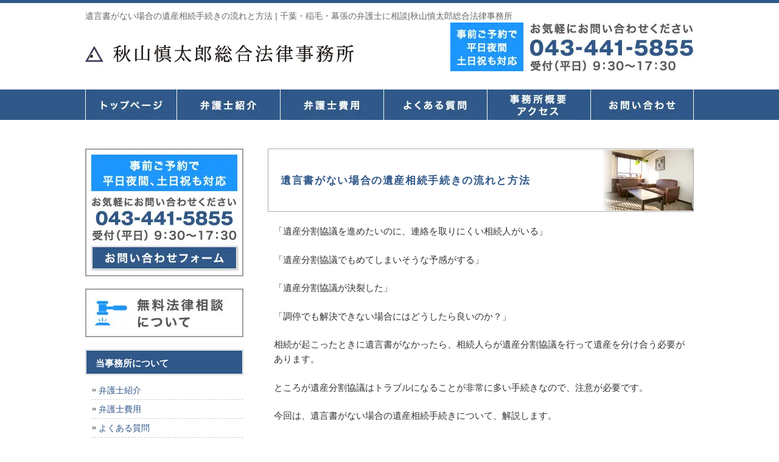

--- FILE ---
content_type: text/html; charset=UTF-8
request_url: https://akiyamashintaro-law.com/yuigon_naibaai/
body_size: 16109
content:
<!DOCTYPE html>
<html dir="ltr" lang="ja" prefix="og: https://ogp.me/ns#">
<head>
<meta charset="UTF-8">
<meta name="viewport" content="width=device-width, user-scalable=yes, maximum-scale=1.0, minimum-scale=1.0">
<meta name="author" content="SamuraiLabCMS">
<meta name="keyword" content="千葉市,弁護士,法律事務所,弁護士事務所,無料,法律相談">

<link rel="stylesheet" type="text/css" media="all" href="https://akiyamashintaro-law.com/wp-content/themes/akiyamasogo/style.css">
	<style>img:is([sizes="auto" i], [sizes^="auto," i]) { contain-intrinsic-size: 3000px 1500px }</style>
	
		<!-- All in One SEO 4.7.8 - aioseo.com -->
		<title>遺言書がない場合の遺産相続手続きの流れと方法 | 千葉・稲毛・幕張の弁護士に相談|秋山慎太郎総合法律事務所</title>
	<meta name="robots" content="max-image-preview:large" />
	<link rel="canonical" href="https://akiyamashintaro-law.com/yuigon_naibaai/" />
	<meta name="generator" content="All in One SEO (AIOSEO) 4.7.8" />
		<meta property="og:locale" content="ja_JP" />
		<meta property="og:site_name" content="千葉・稲毛・幕張の弁護士に相談|秋山慎太郎総合法律事務所 | 相続、離婚、不動産、交通事故、債務整理、労働事件、刑事事件といった個人案件から、企業間の紛争、債権回収、労務管理等の法人案件、更には分野を特定できない法律問題まで幅広く取り扱う地域密着の総合法律事務所です。また，一部の分野は無料法律相談にも対応しております。まずはお気軽にご相談ください。" />
		<meta property="og:type" content="article" />
		<meta property="og:title" content="遺言書がない場合の遺産相続手続きの流れと方法 | 千葉・稲毛・幕張の弁護士に相談|秋山慎太郎総合法律事務所" />
		<meta property="og:url" content="https://akiyamashintaro-law.com/yuigon_naibaai/" />
		<meta property="article:published_time" content="2018-11-14T04:46:48+00:00" />
		<meta property="article:modified_time" content="2018-11-14T04:46:48+00:00" />
		<meta name="twitter:card" content="summary" />
		<meta name="twitter:title" content="遺言書がない場合の遺産相続手続きの流れと方法 | 千葉・稲毛・幕張の弁護士に相談|秋山慎太郎総合法律事務所" />
		<meta name="google" content="nositelinkssearchbox" />
		<script type="application/ld+json" class="aioseo-schema">
			{"@context":"https:\/\/schema.org","@graph":[{"@type":"BreadcrumbList","@id":"https:\/\/akiyamashintaro-law.com\/yuigon_naibaai\/#breadcrumblist","itemListElement":[{"@type":"ListItem","@id":"https:\/\/akiyamashintaro-law.com\/#listItem","position":1,"name":"\u5bb6","item":"https:\/\/akiyamashintaro-law.com\/","nextItem":{"@type":"ListItem","@id":"https:\/\/akiyamashintaro-law.com\/yuigon_naibaai\/#listItem","name":"\u907a\u8a00\u66f8\u304c\u306a\u3044\u5834\u5408\u306e\u907a\u7523\u76f8\u7d9a\u624b\u7d9a\u304d\u306e\u6d41\u308c\u3068\u65b9\u6cd5"}},{"@type":"ListItem","@id":"https:\/\/akiyamashintaro-law.com\/yuigon_naibaai\/#listItem","position":2,"name":"\u907a\u8a00\u66f8\u304c\u306a\u3044\u5834\u5408\u306e\u907a\u7523\u76f8\u7d9a\u624b\u7d9a\u304d\u306e\u6d41\u308c\u3068\u65b9\u6cd5","previousItem":{"@type":"ListItem","@id":"https:\/\/akiyamashintaro-law.com\/#listItem","name":"\u5bb6"}}]},{"@type":"Organization","@id":"https:\/\/akiyamashintaro-law.com\/#organization","name":"\u79cb\u5c71\u614e\u592a\u90ce\u7dcf\u5408\u6cd5\u5f8b\u4e8b\u52d9\u6240","description":"\u76f8\u7d9a\u3001\u96e2\u5a5a\u3001\u4e0d\u52d5\u7523\u3001\u4ea4\u901a\u4e8b\u6545\u3001\u50b5\u52d9\u6574\u7406\u3001\u52b4\u50cd\u4e8b\u4ef6\u3001\u5211\u4e8b\u4e8b\u4ef6\u3068\u3044\u3063\u305f\u500b\u4eba\u6848\u4ef6\u304b\u3089\u3001\u4f01\u696d\u9593\u306e\u7d1b\u4e89\u3001\u50b5\u6a29\u56de\u53ce\u3001\u52b4\u52d9\u7ba1\u7406\u7b49\u306e\u6cd5\u4eba\u6848\u4ef6\u3001\u66f4\u306b\u306f\u5206\u91ce\u3092\u7279\u5b9a\u3067\u304d\u306a\u3044\u6cd5\u5f8b\u554f\u984c\u307e\u3067\u5e45\u5e83\u304f\u53d6\u308a\u6271\u3046\u5730\u57df\u5bc6\u7740\u306e\u7dcf\u5408\u6cd5\u5f8b\u4e8b\u52d9\u6240\u3067\u3059\u3002\u307e\u305f\uff0c\u4e00\u90e8\u306e\u5206\u91ce\u306f\u7121\u6599\u6cd5\u5f8b\u76f8\u8ac7\u306b\u3082\u5bfe\u5fdc\u3057\u3066\u304a\u308a\u307e\u3059\u3002\u307e\u305a\u306f\u304a\u6c17\u8efd\u306b\u3054\u76f8\u8ac7\u304f\u3060\u3055\u3044\u3002","url":"https:\/\/akiyamashintaro-law.com\/","logo":{"@type":"ImageObject","url":"https:\/\/akiyamashintaro-law.com\/wp-content\/uploads\/2022\/12\/cropped-favicon.png","@id":"https:\/\/akiyamashintaro-law.com\/yuigon_naibaai\/#organizationLogo","width":512,"height":512},"image":{"@id":"https:\/\/akiyamashintaro-law.com\/yuigon_naibaai\/#organizationLogo"}},{"@type":"WebPage","@id":"https:\/\/akiyamashintaro-law.com\/yuigon_naibaai\/#webpage","url":"https:\/\/akiyamashintaro-law.com\/yuigon_naibaai\/","name":"\u907a\u8a00\u66f8\u304c\u306a\u3044\u5834\u5408\u306e\u907a\u7523\u76f8\u7d9a\u624b\u7d9a\u304d\u306e\u6d41\u308c\u3068\u65b9\u6cd5 | \u5343\u8449\u30fb\u7a32\u6bdb\u30fb\u5e55\u5f35\u306e\u5f01\u8b77\u58eb\u306b\u76f8\u8ac7|\u79cb\u5c71\u614e\u592a\u90ce\u7dcf\u5408\u6cd5\u5f8b\u4e8b\u52d9\u6240","inLanguage":"ja","isPartOf":{"@id":"https:\/\/akiyamashintaro-law.com\/#website"},"breadcrumb":{"@id":"https:\/\/akiyamashintaro-law.com\/yuigon_naibaai\/#breadcrumblist"},"datePublished":"2018-11-14T13:46:48+09:00","dateModified":"2018-11-14T13:46:48+09:00"},{"@type":"WebSite","@id":"https:\/\/akiyamashintaro-law.com\/#website","url":"https:\/\/akiyamashintaro-law.com\/","name":"\u5343\u8449\u30fb\u7a32\u6bdb\u30fb\u5e55\u5f35\u306e\u5f01\u8b77\u58eb\u306b\u76f8\u8ac7|\u79cb\u5c71\u614e\u592a\u90ce\u7dcf\u5408\u6cd5\u5f8b\u4e8b\u52d9\u6240","alternateName":"\u79cb\u5c71\u614e\u592a\u90ce\u7dcf\u5408\u6cd5\u5f8b\u4e8b\u52d9\u6240","description":"\u76f8\u7d9a\u3001\u96e2\u5a5a\u3001\u4e0d\u52d5\u7523\u3001\u4ea4\u901a\u4e8b\u6545\u3001\u50b5\u52d9\u6574\u7406\u3001\u52b4\u50cd\u4e8b\u4ef6\u3001\u5211\u4e8b\u4e8b\u4ef6\u3068\u3044\u3063\u305f\u500b\u4eba\u6848\u4ef6\u304b\u3089\u3001\u4f01\u696d\u9593\u306e\u7d1b\u4e89\u3001\u50b5\u6a29\u56de\u53ce\u3001\u52b4\u52d9\u7ba1\u7406\u7b49\u306e\u6cd5\u4eba\u6848\u4ef6\u3001\u66f4\u306b\u306f\u5206\u91ce\u3092\u7279\u5b9a\u3067\u304d\u306a\u3044\u6cd5\u5f8b\u554f\u984c\u307e\u3067\u5e45\u5e83\u304f\u53d6\u308a\u6271\u3046\u5730\u57df\u5bc6\u7740\u306e\u7dcf\u5408\u6cd5\u5f8b\u4e8b\u52d9\u6240\u3067\u3059\u3002\u307e\u305f\uff0c\u4e00\u90e8\u306e\u5206\u91ce\u306f\u7121\u6599\u6cd5\u5f8b\u76f8\u8ac7\u306b\u3082\u5bfe\u5fdc\u3057\u3066\u304a\u308a\u307e\u3059\u3002\u307e\u305a\u306f\u304a\u6c17\u8efd\u306b\u3054\u76f8\u8ac7\u304f\u3060\u3055\u3044\u3002","inLanguage":"ja","publisher":{"@id":"https:\/\/akiyamashintaro-law.com\/#organization"}}]}
		</script>
		<!-- All in One SEO -->

<script type="text/javascript">
/* <![CDATA[ */
window._wpemojiSettings = {"baseUrl":"https:\/\/s.w.org\/images\/core\/emoji\/16.0.1\/72x72\/","ext":".png","svgUrl":"https:\/\/s.w.org\/images\/core\/emoji\/16.0.1\/svg\/","svgExt":".svg","source":{"concatemoji":"https:\/\/akiyamashintaro-law.com\/wp-includes\/js\/wp-emoji-release.min.js?ver=6.8.3"}};
/*! This file is auto-generated */
!function(s,n){var o,i,e;function c(e){try{var t={supportTests:e,timestamp:(new Date).valueOf()};sessionStorage.setItem(o,JSON.stringify(t))}catch(e){}}function p(e,t,n){e.clearRect(0,0,e.canvas.width,e.canvas.height),e.fillText(t,0,0);var t=new Uint32Array(e.getImageData(0,0,e.canvas.width,e.canvas.height).data),a=(e.clearRect(0,0,e.canvas.width,e.canvas.height),e.fillText(n,0,0),new Uint32Array(e.getImageData(0,0,e.canvas.width,e.canvas.height).data));return t.every(function(e,t){return e===a[t]})}function u(e,t){e.clearRect(0,0,e.canvas.width,e.canvas.height),e.fillText(t,0,0);for(var n=e.getImageData(16,16,1,1),a=0;a<n.data.length;a++)if(0!==n.data[a])return!1;return!0}function f(e,t,n,a){switch(t){case"flag":return n(e,"\ud83c\udff3\ufe0f\u200d\u26a7\ufe0f","\ud83c\udff3\ufe0f\u200b\u26a7\ufe0f")?!1:!n(e,"\ud83c\udde8\ud83c\uddf6","\ud83c\udde8\u200b\ud83c\uddf6")&&!n(e,"\ud83c\udff4\udb40\udc67\udb40\udc62\udb40\udc65\udb40\udc6e\udb40\udc67\udb40\udc7f","\ud83c\udff4\u200b\udb40\udc67\u200b\udb40\udc62\u200b\udb40\udc65\u200b\udb40\udc6e\u200b\udb40\udc67\u200b\udb40\udc7f");case"emoji":return!a(e,"\ud83e\udedf")}return!1}function g(e,t,n,a){var r="undefined"!=typeof WorkerGlobalScope&&self instanceof WorkerGlobalScope?new OffscreenCanvas(300,150):s.createElement("canvas"),o=r.getContext("2d",{willReadFrequently:!0}),i=(o.textBaseline="top",o.font="600 32px Arial",{});return e.forEach(function(e){i[e]=t(o,e,n,a)}),i}function t(e){var t=s.createElement("script");t.src=e,t.defer=!0,s.head.appendChild(t)}"undefined"!=typeof Promise&&(o="wpEmojiSettingsSupports",i=["flag","emoji"],n.supports={everything:!0,everythingExceptFlag:!0},e=new Promise(function(e){s.addEventListener("DOMContentLoaded",e,{once:!0})}),new Promise(function(t){var n=function(){try{var e=JSON.parse(sessionStorage.getItem(o));if("object"==typeof e&&"number"==typeof e.timestamp&&(new Date).valueOf()<e.timestamp+604800&&"object"==typeof e.supportTests)return e.supportTests}catch(e){}return null}();if(!n){if("undefined"!=typeof Worker&&"undefined"!=typeof OffscreenCanvas&&"undefined"!=typeof URL&&URL.createObjectURL&&"undefined"!=typeof Blob)try{var e="postMessage("+g.toString()+"("+[JSON.stringify(i),f.toString(),p.toString(),u.toString()].join(",")+"));",a=new Blob([e],{type:"text/javascript"}),r=new Worker(URL.createObjectURL(a),{name:"wpTestEmojiSupports"});return void(r.onmessage=function(e){c(n=e.data),r.terminate(),t(n)})}catch(e){}c(n=g(i,f,p,u))}t(n)}).then(function(e){for(var t in e)n.supports[t]=e[t],n.supports.everything=n.supports.everything&&n.supports[t],"flag"!==t&&(n.supports.everythingExceptFlag=n.supports.everythingExceptFlag&&n.supports[t]);n.supports.everythingExceptFlag=n.supports.everythingExceptFlag&&!n.supports.flag,n.DOMReady=!1,n.readyCallback=function(){n.DOMReady=!0}}).then(function(){return e}).then(function(){var e;n.supports.everything||(n.readyCallback(),(e=n.source||{}).concatemoji?t(e.concatemoji):e.wpemoji&&e.twemoji&&(t(e.twemoji),t(e.wpemoji)))}))}((window,document),window._wpemojiSettings);
/* ]]> */
</script>
<style id='wp-emoji-styles-inline-css' type='text/css'>

	img.wp-smiley, img.emoji {
		display: inline !important;
		border: none !important;
		box-shadow: none !important;
		height: 1em !important;
		width: 1em !important;
		margin: 0 0.07em !important;
		vertical-align: -0.1em !important;
		background: none !important;
		padding: 0 !important;
	}
</style>
<link rel='stylesheet' id='wp-block-library-css' href='https://akiyamashintaro-law.com/wp-includes/css/dist/block-library/style.min.css?ver=6.8.3' type='text/css' media='all' />
<style id='classic-theme-styles-inline-css' type='text/css'>
/*! This file is auto-generated */
.wp-block-button__link{color:#fff;background-color:#32373c;border-radius:9999px;box-shadow:none;text-decoration:none;padding:calc(.667em + 2px) calc(1.333em + 2px);font-size:1.125em}.wp-block-file__button{background:#32373c;color:#fff;text-decoration:none}
</style>
<style id='global-styles-inline-css' type='text/css'>
:root{--wp--preset--aspect-ratio--square: 1;--wp--preset--aspect-ratio--4-3: 4/3;--wp--preset--aspect-ratio--3-4: 3/4;--wp--preset--aspect-ratio--3-2: 3/2;--wp--preset--aspect-ratio--2-3: 2/3;--wp--preset--aspect-ratio--16-9: 16/9;--wp--preset--aspect-ratio--9-16: 9/16;--wp--preset--color--black: #000000;--wp--preset--color--cyan-bluish-gray: #abb8c3;--wp--preset--color--white: #ffffff;--wp--preset--color--pale-pink: #f78da7;--wp--preset--color--vivid-red: #cf2e2e;--wp--preset--color--luminous-vivid-orange: #ff6900;--wp--preset--color--luminous-vivid-amber: #fcb900;--wp--preset--color--light-green-cyan: #7bdcb5;--wp--preset--color--vivid-green-cyan: #00d084;--wp--preset--color--pale-cyan-blue: #8ed1fc;--wp--preset--color--vivid-cyan-blue: #0693e3;--wp--preset--color--vivid-purple: #9b51e0;--wp--preset--gradient--vivid-cyan-blue-to-vivid-purple: linear-gradient(135deg,rgba(6,147,227,1) 0%,rgb(155,81,224) 100%);--wp--preset--gradient--light-green-cyan-to-vivid-green-cyan: linear-gradient(135deg,rgb(122,220,180) 0%,rgb(0,208,130) 100%);--wp--preset--gradient--luminous-vivid-amber-to-luminous-vivid-orange: linear-gradient(135deg,rgba(252,185,0,1) 0%,rgba(255,105,0,1) 100%);--wp--preset--gradient--luminous-vivid-orange-to-vivid-red: linear-gradient(135deg,rgba(255,105,0,1) 0%,rgb(207,46,46) 100%);--wp--preset--gradient--very-light-gray-to-cyan-bluish-gray: linear-gradient(135deg,rgb(238,238,238) 0%,rgb(169,184,195) 100%);--wp--preset--gradient--cool-to-warm-spectrum: linear-gradient(135deg,rgb(74,234,220) 0%,rgb(151,120,209) 20%,rgb(207,42,186) 40%,rgb(238,44,130) 60%,rgb(251,105,98) 80%,rgb(254,248,76) 100%);--wp--preset--gradient--blush-light-purple: linear-gradient(135deg,rgb(255,206,236) 0%,rgb(152,150,240) 100%);--wp--preset--gradient--blush-bordeaux: linear-gradient(135deg,rgb(254,205,165) 0%,rgb(254,45,45) 50%,rgb(107,0,62) 100%);--wp--preset--gradient--luminous-dusk: linear-gradient(135deg,rgb(255,203,112) 0%,rgb(199,81,192) 50%,rgb(65,88,208) 100%);--wp--preset--gradient--pale-ocean: linear-gradient(135deg,rgb(255,245,203) 0%,rgb(182,227,212) 50%,rgb(51,167,181) 100%);--wp--preset--gradient--electric-grass: linear-gradient(135deg,rgb(202,248,128) 0%,rgb(113,206,126) 100%);--wp--preset--gradient--midnight: linear-gradient(135deg,rgb(2,3,129) 0%,rgb(40,116,252) 100%);--wp--preset--font-size--small: 13px;--wp--preset--font-size--medium: 20px;--wp--preset--font-size--large: 36px;--wp--preset--font-size--x-large: 42px;--wp--preset--spacing--20: 0.44rem;--wp--preset--spacing--30: 0.67rem;--wp--preset--spacing--40: 1rem;--wp--preset--spacing--50: 1.5rem;--wp--preset--spacing--60: 2.25rem;--wp--preset--spacing--70: 3.38rem;--wp--preset--spacing--80: 5.06rem;--wp--preset--shadow--natural: 6px 6px 9px rgba(0, 0, 0, 0.2);--wp--preset--shadow--deep: 12px 12px 50px rgba(0, 0, 0, 0.4);--wp--preset--shadow--sharp: 6px 6px 0px rgba(0, 0, 0, 0.2);--wp--preset--shadow--outlined: 6px 6px 0px -3px rgba(255, 255, 255, 1), 6px 6px rgba(0, 0, 0, 1);--wp--preset--shadow--crisp: 6px 6px 0px rgba(0, 0, 0, 1);}:where(.is-layout-flex){gap: 0.5em;}:where(.is-layout-grid){gap: 0.5em;}body .is-layout-flex{display: flex;}.is-layout-flex{flex-wrap: wrap;align-items: center;}.is-layout-flex > :is(*, div){margin: 0;}body .is-layout-grid{display: grid;}.is-layout-grid > :is(*, div){margin: 0;}:where(.wp-block-columns.is-layout-flex){gap: 2em;}:where(.wp-block-columns.is-layout-grid){gap: 2em;}:where(.wp-block-post-template.is-layout-flex){gap: 1.25em;}:where(.wp-block-post-template.is-layout-grid){gap: 1.25em;}.has-black-color{color: var(--wp--preset--color--black) !important;}.has-cyan-bluish-gray-color{color: var(--wp--preset--color--cyan-bluish-gray) !important;}.has-white-color{color: var(--wp--preset--color--white) !important;}.has-pale-pink-color{color: var(--wp--preset--color--pale-pink) !important;}.has-vivid-red-color{color: var(--wp--preset--color--vivid-red) !important;}.has-luminous-vivid-orange-color{color: var(--wp--preset--color--luminous-vivid-orange) !important;}.has-luminous-vivid-amber-color{color: var(--wp--preset--color--luminous-vivid-amber) !important;}.has-light-green-cyan-color{color: var(--wp--preset--color--light-green-cyan) !important;}.has-vivid-green-cyan-color{color: var(--wp--preset--color--vivid-green-cyan) !important;}.has-pale-cyan-blue-color{color: var(--wp--preset--color--pale-cyan-blue) !important;}.has-vivid-cyan-blue-color{color: var(--wp--preset--color--vivid-cyan-blue) !important;}.has-vivid-purple-color{color: var(--wp--preset--color--vivid-purple) !important;}.has-black-background-color{background-color: var(--wp--preset--color--black) !important;}.has-cyan-bluish-gray-background-color{background-color: var(--wp--preset--color--cyan-bluish-gray) !important;}.has-white-background-color{background-color: var(--wp--preset--color--white) !important;}.has-pale-pink-background-color{background-color: var(--wp--preset--color--pale-pink) !important;}.has-vivid-red-background-color{background-color: var(--wp--preset--color--vivid-red) !important;}.has-luminous-vivid-orange-background-color{background-color: var(--wp--preset--color--luminous-vivid-orange) !important;}.has-luminous-vivid-amber-background-color{background-color: var(--wp--preset--color--luminous-vivid-amber) !important;}.has-light-green-cyan-background-color{background-color: var(--wp--preset--color--light-green-cyan) !important;}.has-vivid-green-cyan-background-color{background-color: var(--wp--preset--color--vivid-green-cyan) !important;}.has-pale-cyan-blue-background-color{background-color: var(--wp--preset--color--pale-cyan-blue) !important;}.has-vivid-cyan-blue-background-color{background-color: var(--wp--preset--color--vivid-cyan-blue) !important;}.has-vivid-purple-background-color{background-color: var(--wp--preset--color--vivid-purple) !important;}.has-black-border-color{border-color: var(--wp--preset--color--black) !important;}.has-cyan-bluish-gray-border-color{border-color: var(--wp--preset--color--cyan-bluish-gray) !important;}.has-white-border-color{border-color: var(--wp--preset--color--white) !important;}.has-pale-pink-border-color{border-color: var(--wp--preset--color--pale-pink) !important;}.has-vivid-red-border-color{border-color: var(--wp--preset--color--vivid-red) !important;}.has-luminous-vivid-orange-border-color{border-color: var(--wp--preset--color--luminous-vivid-orange) !important;}.has-luminous-vivid-amber-border-color{border-color: var(--wp--preset--color--luminous-vivid-amber) !important;}.has-light-green-cyan-border-color{border-color: var(--wp--preset--color--light-green-cyan) !important;}.has-vivid-green-cyan-border-color{border-color: var(--wp--preset--color--vivid-green-cyan) !important;}.has-pale-cyan-blue-border-color{border-color: var(--wp--preset--color--pale-cyan-blue) !important;}.has-vivid-cyan-blue-border-color{border-color: var(--wp--preset--color--vivid-cyan-blue) !important;}.has-vivid-purple-border-color{border-color: var(--wp--preset--color--vivid-purple) !important;}.has-vivid-cyan-blue-to-vivid-purple-gradient-background{background: var(--wp--preset--gradient--vivid-cyan-blue-to-vivid-purple) !important;}.has-light-green-cyan-to-vivid-green-cyan-gradient-background{background: var(--wp--preset--gradient--light-green-cyan-to-vivid-green-cyan) !important;}.has-luminous-vivid-amber-to-luminous-vivid-orange-gradient-background{background: var(--wp--preset--gradient--luminous-vivid-amber-to-luminous-vivid-orange) !important;}.has-luminous-vivid-orange-to-vivid-red-gradient-background{background: var(--wp--preset--gradient--luminous-vivid-orange-to-vivid-red) !important;}.has-very-light-gray-to-cyan-bluish-gray-gradient-background{background: var(--wp--preset--gradient--very-light-gray-to-cyan-bluish-gray) !important;}.has-cool-to-warm-spectrum-gradient-background{background: var(--wp--preset--gradient--cool-to-warm-spectrum) !important;}.has-blush-light-purple-gradient-background{background: var(--wp--preset--gradient--blush-light-purple) !important;}.has-blush-bordeaux-gradient-background{background: var(--wp--preset--gradient--blush-bordeaux) !important;}.has-luminous-dusk-gradient-background{background: var(--wp--preset--gradient--luminous-dusk) !important;}.has-pale-ocean-gradient-background{background: var(--wp--preset--gradient--pale-ocean) !important;}.has-electric-grass-gradient-background{background: var(--wp--preset--gradient--electric-grass) !important;}.has-midnight-gradient-background{background: var(--wp--preset--gradient--midnight) !important;}.has-small-font-size{font-size: var(--wp--preset--font-size--small) !important;}.has-medium-font-size{font-size: var(--wp--preset--font-size--medium) !important;}.has-large-font-size{font-size: var(--wp--preset--font-size--large) !important;}.has-x-large-font-size{font-size: var(--wp--preset--font-size--x-large) !important;}
:where(.wp-block-post-template.is-layout-flex){gap: 1.25em;}:where(.wp-block-post-template.is-layout-grid){gap: 1.25em;}
:where(.wp-block-columns.is-layout-flex){gap: 2em;}:where(.wp-block-columns.is-layout-grid){gap: 2em;}
:root :where(.wp-block-pullquote){font-size: 1.5em;line-height: 1.6;}
</style>
<link rel="https://api.w.org/" href="https://akiyamashintaro-law.com/wp-json/" /><link rel="alternate" title="JSON" type="application/json" href="https://akiyamashintaro-law.com/wp-json/wp/v2/pages/66" /><link rel="EditURI" type="application/rsd+xml" title="RSD" href="https://akiyamashintaro-law.com/xmlrpc.php?rsd" />
<link rel='shortlink' href='https://akiyamashintaro-law.com/?p=66' />
<link rel="alternate" title="oEmbed (JSON)" type="application/json+oembed" href="https://akiyamashintaro-law.com/wp-json/oembed/1.0/embed?url=https%3A%2F%2Fakiyamashintaro-law.com%2Fyuigon_naibaai%2F" />
<link rel="alternate" title="oEmbed (XML)" type="text/xml+oembed" href="https://akiyamashintaro-law.com/wp-json/oembed/1.0/embed?url=https%3A%2F%2Fakiyamashintaro-law.com%2Fyuigon_naibaai%2F&#038;format=xml" />
<style type="text/css">.saboxplugin-wrap{-webkit-box-sizing:border-box;-moz-box-sizing:border-box;-ms-box-sizing:border-box;box-sizing:border-box;border:1px solid #eee;width:100%;clear:both;display:block;overflow:hidden;word-wrap:break-word;position:relative}.saboxplugin-wrap .saboxplugin-gravatar{float:left;padding:0 20px 20px 20px}.saboxplugin-wrap .saboxplugin-gravatar img{max-width:100px;height:auto;border-radius:0;}.saboxplugin-wrap .saboxplugin-authorname{font-size:18px;line-height:1;margin:20px 0 0 20px;display:block}.saboxplugin-wrap .saboxplugin-authorname a{text-decoration:none}.saboxplugin-wrap .saboxplugin-authorname a:focus{outline:0}.saboxplugin-wrap .saboxplugin-desc{display:block;margin:5px 20px}.saboxplugin-wrap .saboxplugin-desc a{text-decoration:underline}.saboxplugin-wrap .saboxplugin-desc p{margin:5px 0 12px}.saboxplugin-wrap .saboxplugin-web{margin:0 20px 15px;text-align:left}.saboxplugin-wrap .sab-web-position{text-align:right}.saboxplugin-wrap .saboxplugin-web a{color:#ccc;text-decoration:none}.saboxplugin-wrap .saboxplugin-socials{position:relative;display:block;background:#fcfcfc;padding:5px;border-top:1px solid #eee}.saboxplugin-wrap .saboxplugin-socials a svg{width:20px;height:20px}.saboxplugin-wrap .saboxplugin-socials a svg .st2{fill:#fff; transform-origin:center center;}.saboxplugin-wrap .saboxplugin-socials a svg .st1{fill:rgba(0,0,0,.3)}.saboxplugin-wrap .saboxplugin-socials a:hover{opacity:.8;-webkit-transition:opacity .4s;-moz-transition:opacity .4s;-o-transition:opacity .4s;transition:opacity .4s;box-shadow:none!important;-webkit-box-shadow:none!important}.saboxplugin-wrap .saboxplugin-socials .saboxplugin-icon-color{box-shadow:none;padding:0;border:0;-webkit-transition:opacity .4s;-moz-transition:opacity .4s;-o-transition:opacity .4s;transition:opacity .4s;display:inline-block;color:#fff;font-size:0;text-decoration:inherit;margin:5px;-webkit-border-radius:0;-moz-border-radius:0;-ms-border-radius:0;-o-border-radius:0;border-radius:0;overflow:hidden}.saboxplugin-wrap .saboxplugin-socials .saboxplugin-icon-grey{text-decoration:inherit;box-shadow:none;position:relative;display:-moz-inline-stack;display:inline-block;vertical-align:middle;zoom:1;margin:10px 5px;color:#444;fill:#444}.clearfix:after,.clearfix:before{content:' ';display:table;line-height:0;clear:both}.ie7 .clearfix{zoom:1}.saboxplugin-socials.sabox-colored .saboxplugin-icon-color .sab-twitch{border-color:#38245c}.saboxplugin-socials.sabox-colored .saboxplugin-icon-color .sab-behance{border-color:#003eb0}.saboxplugin-socials.sabox-colored .saboxplugin-icon-color .sab-deviantart{border-color:#036824}.saboxplugin-socials.sabox-colored .saboxplugin-icon-color .sab-digg{border-color:#00327c}.saboxplugin-socials.sabox-colored .saboxplugin-icon-color .sab-dribbble{border-color:#ba1655}.saboxplugin-socials.sabox-colored .saboxplugin-icon-color .sab-facebook{border-color:#1e2e4f}.saboxplugin-socials.sabox-colored .saboxplugin-icon-color .sab-flickr{border-color:#003576}.saboxplugin-socials.sabox-colored .saboxplugin-icon-color .sab-github{border-color:#264874}.saboxplugin-socials.sabox-colored .saboxplugin-icon-color .sab-google{border-color:#0b51c5}.saboxplugin-socials.sabox-colored .saboxplugin-icon-color .sab-html5{border-color:#902e13}.saboxplugin-socials.sabox-colored .saboxplugin-icon-color .sab-instagram{border-color:#1630aa}.saboxplugin-socials.sabox-colored .saboxplugin-icon-color .sab-linkedin{border-color:#00344f}.saboxplugin-socials.sabox-colored .saboxplugin-icon-color .sab-pinterest{border-color:#5b040e}.saboxplugin-socials.sabox-colored .saboxplugin-icon-color .sab-reddit{border-color:#992900}.saboxplugin-socials.sabox-colored .saboxplugin-icon-color .sab-rss{border-color:#a43b0a}.saboxplugin-socials.sabox-colored .saboxplugin-icon-color .sab-sharethis{border-color:#5d8420}.saboxplugin-socials.sabox-colored .saboxplugin-icon-color .sab-soundcloud{border-color:#995200}.saboxplugin-socials.sabox-colored .saboxplugin-icon-color .sab-spotify{border-color:#0f612c}.saboxplugin-socials.sabox-colored .saboxplugin-icon-color .sab-stackoverflow{border-color:#a95009}.saboxplugin-socials.sabox-colored .saboxplugin-icon-color .sab-steam{border-color:#006388}.saboxplugin-socials.sabox-colored .saboxplugin-icon-color .sab-user_email{border-color:#b84e05}.saboxplugin-socials.sabox-colored .saboxplugin-icon-color .sab-tumblr{border-color:#10151b}.saboxplugin-socials.sabox-colored .saboxplugin-icon-color .sab-twitter{border-color:#0967a0}.saboxplugin-socials.sabox-colored .saboxplugin-icon-color .sab-vimeo{border-color:#0d7091}.saboxplugin-socials.sabox-colored .saboxplugin-icon-color .sab-windows{border-color:#003f71}.saboxplugin-socials.sabox-colored .saboxplugin-icon-color .sab-whatsapp{border-color:#003f71}.saboxplugin-socials.sabox-colored .saboxplugin-icon-color .sab-wordpress{border-color:#0f3647}.saboxplugin-socials.sabox-colored .saboxplugin-icon-color .sab-yahoo{border-color:#14002d}.saboxplugin-socials.sabox-colored .saboxplugin-icon-color .sab-youtube{border-color:#900}.saboxplugin-socials.sabox-colored .saboxplugin-icon-color .sab-xing{border-color:#000202}.saboxplugin-socials.sabox-colored .saboxplugin-icon-color .sab-mixcloud{border-color:#2475a0}.saboxplugin-socials.sabox-colored .saboxplugin-icon-color .sab-vk{border-color:#243549}.saboxplugin-socials.sabox-colored .saboxplugin-icon-color .sab-medium{border-color:#00452c}.saboxplugin-socials.sabox-colored .saboxplugin-icon-color .sab-quora{border-color:#420e00}.saboxplugin-socials.sabox-colored .saboxplugin-icon-color .sab-meetup{border-color:#9b181c}.saboxplugin-socials.sabox-colored .saboxplugin-icon-color .sab-goodreads{border-color:#000}.saboxplugin-socials.sabox-colored .saboxplugin-icon-color .sab-snapchat{border-color:#999700}.saboxplugin-socials.sabox-colored .saboxplugin-icon-color .sab-500px{border-color:#00557f}.saboxplugin-socials.sabox-colored .saboxplugin-icon-color .sab-mastodont{border-color:#185886}.sabox-plus-item{margin-bottom:20px}@media screen and (max-width:480px){.saboxplugin-wrap{text-align:center}.saboxplugin-wrap .saboxplugin-gravatar{float:none;padding:20px 0;text-align:center;margin:0 auto;display:block}.saboxplugin-wrap .saboxplugin-gravatar img{float:none;display:inline-block;display:-moz-inline-stack;vertical-align:middle;zoom:1}.saboxplugin-wrap .saboxplugin-desc{margin:0 10px 20px;text-align:center}.saboxplugin-wrap .saboxplugin-authorname{text-align:center;margin:10px 0 20px}}body .saboxplugin-authorname a,body .saboxplugin-authorname a:hover{box-shadow:none;-webkit-box-shadow:none}a.sab-profile-edit{font-size:16px!important;line-height:1!important}.sab-edit-settings a,a.sab-profile-edit{color:#0073aa!important;box-shadow:none!important;-webkit-box-shadow:none!important}.sab-edit-settings{margin-right:15px;position:absolute;right:0;z-index:2;bottom:10px;line-height:20px}.sab-edit-settings i{margin-left:5px}.saboxplugin-socials{line-height:1!important}.rtl .saboxplugin-wrap .saboxplugin-gravatar{float:right}.rtl .saboxplugin-wrap .saboxplugin-authorname{display:flex;align-items:center}.rtl .saboxplugin-wrap .saboxplugin-authorname .sab-profile-edit{margin-right:10px}.rtl .sab-edit-settings{right:auto;left:0}img.sab-custom-avatar{max-width:75px;}.saboxplugin-wrap {margin-top:50px; margin-bottom:50px; padding: 0px 0px }.saboxplugin-wrap .saboxplugin-authorname {font-size:18px; line-height:25px;}.saboxplugin-wrap .saboxplugin-desc p, .saboxplugin-wrap .saboxplugin-desc {font-size:14px !important; line-height:21px !important;}.saboxplugin-wrap .saboxplugin-web {font-size:14px;}.saboxplugin-wrap .saboxplugin-socials a svg {width:18px;height:18px;}</style><link rel="icon" href="https://akiyamashintaro-law.com/wp-content/uploads/2022/12/cropped-favicon-32x32.png" sizes="32x32" />
<link rel="icon" href="https://akiyamashintaro-law.com/wp-content/uploads/2022/12/cropped-favicon-192x192.png" sizes="192x192" />
<link rel="apple-touch-icon" href="https://akiyamashintaro-law.com/wp-content/uploads/2022/12/cropped-favicon-180x180.png" />
<meta name="msapplication-TileImage" content="https://akiyamashintaro-law.com/wp-content/uploads/2022/12/cropped-favicon-270x270.png" />
<script src="//ajax.googleapis.com/ajax/libs/jquery/3.3.1/jquery.min.js"></script>
<script src="https://akiyamashintaro-law.com/wp-content/themes/akiyamasogo/js/menu.js"></script>
	<!-- Google tag (gtag.js) -->
<script async src="https://www.googletagmanager.com/gtag/js?id=G-TRWH08WMCE"></script>
<script>
  window.dataLayer = window.dataLayer || [];
  function gtag(){dataLayer.push(arguments);}
  gtag('js', new Date());

  gtag('config', 'G-TRWH08WMCE');
</script>
</head>
<body data-rsssl=1>

<!-- ヘッダー -->
<header id="header">
  <div class="inner">

    <!--pcはh1　SPはロゴとバーガーメニュー -->
        <h1>遺言書がない場合の遺産相続手続きの流れと方法 | 千葉・稲毛・幕張の弁護士に相談|秋山慎太郎総合法律事務所</h1>
        <!--//pcはh1　SPはロゴとバーガーメニュー -->

    <!--pcはロゴ-->
        <div class="left">
      <a href="https://akiyamashintaro-law.com"> <img src="https://akiyamashintaro-law.com/wp-content/themes/akiyamasogo/images/logo.png" width="441" height="28" alt="千葉市の安心して気軽に相談できる秋山慎太郎総合法律事務所"> </a>
    </div>
        <!--//pcはロゴ-->

    <!--pcは電話バナー SPは電話リンク-->
        <div class="right">
      <img src="https://akiyamashintaro-law.com/wp-content/themes/akiyamasogo/images/header_tel.jpg" alt="tel:0434415855" width="400" height="80">
    </div>
        <!--//pcは電話バナー SPは電話リンク-->

  </div>
</header>
<!-- / ヘッダー -->

<!--PC時のナビメニュー6 -->

<div id="navibar6" class="kotei2">
  <ul>
    <li class="link1"> <a href="https://akiyamashintaro-law.com">トップページ</a> </li>
    <li class="link2"> <a href="https://akiyamashintaro-law.com/about">弁護士紹介</a> </li>
    <li class="link3"> <a href="https://akiyamashintaro-law.com/fee">弁護士費用</a> </li>
    <li class="link4"> <a href="https://akiyamashintaro-law.com/qa">よくある質問</a> </li>
    <li class="link5"> <a href="https://akiyamashintaro-law.com/office">事務所概要・アクセス</a> </li>
    <li class="link6"> <a href="https://akiyamashintaro-law.com/inquiry">お問い合せ</a> </li>
  </ul>
</div>

<!--//PC時のナビメニュー6 -->
<div id="wrapper">

<div id="content">
<section>
		<article id="post-66" class="content">
	  <header> 	
      <h2 class="sub_title">遺言書がない場合の遺産相続手続きの流れと方法</h2>     
    </header>
    <div class="post">
		<p>「遺産分割協議を進めたいのに、連絡を取りにくい相続人がいる」</p>
<p>「遺産分割協議でもめてしまいそうな予感がする」</p>
<p>「遺産分割協議が決裂した」</p>
<p>「調停でも解決できない場合にはどうしたら良いのか？」</p>
<p>相続が起こったときに遺言書がなかったら、相続人らが遺産分割協議を行って遺産を分け合う必要があります。</p>
<p>ところが遺産分割協議はトラブルになることが非常に多い手続きなので、注意が必要です。</p>
<p>今回は、遺言書がない場合の遺産相続手続きについて、解説します。</p>
<p>&nbsp;</p>
<h2>1．相続人調査をする</h2>
<p>遺言書がない場合、まずはそのケースでどのような相続人がいるのか明らかにする必要があります。遺産の分け方を決める「遺産分割協議」には、相続人が全員参加しなければならないからです。</p>
<p>相続人調査の際には、被相続人が生まれてから亡くなるまでのすべての戸籍謄本や除籍謄本、改正原戸籍謄本を取得して、自分たちが把握していない子どもなどの相続人がいないかを確認する必要があります。</p>
<p>&nbsp;</p>
<h2>2．相続財産調査をする</h2>
<p>遺産分割協議の前提として、相続財産調査も行いましょう。つまり被相続人にどのような財産があるのかを調べます。</p>
<p>自宅に保管されている資料や郵便物の内容を調べたり、金融機関に照会したり自治体で固定資産税課税台帳を開示してもらったりして、各種の財産の存在や内容を明らかにしましょう。</p>
<p>&nbsp;</p>
<h2>3．遺産分割協議をする</h2>
<p>相続人と相続財産が明らかになったら、相続人全員で「遺産分割協議」を行います。</p>
<p>誰がどの相続財産を受けとるかを話合い、全員が納得したら、「遺産分割協議書」を作成しましょう。</p>
<p>&nbsp;</p>
<h2>4．遺産分割調停、審判を行う</h2>
<p>相続人同士で話合いをしても合意できない場合には、家庭裁判所で遺産分割調停を行います。</p>
<p>調停でも解決できない場合には、審判によって裁判官（審判官）に遺産分割の方法を決定してもらう必要があります。</p>
<p>&nbsp;</p>
<h2>5．遺産相続手続きを進める</h2>
<p>このようにして遺産分割の方法が決まったら、その内容に従って各相続人が名義変更などの具体的な相続手続き（名義書換など）を進めます。</p>
<p>相続手続きの際には、遺産分割協議書や調停調書、審判書と確定証明書などの書類が必要になります。</p>
<p>&nbsp;</p>
<h2>6．遺産相続手続きを弁護士に依頼するメリット</h2>
<p>遺産相続をするとき、早期に弁護士に依頼すると、トラブルを見越して先回りで対処できるので、大きな問題に発展しにくいです。</p>
<p>実際に遺産分割協議でもめてしまった場合には、早期に弁護士を代理人に立てることにより、有利な内容で遺産分割協議をまとめることも可能です。</p>
<p>家庭裁判所で調停や審判を進める際にも法的知識を要求されるので弁護士によるサポートが必要ですし、弁護士が代理人になっている方が、調停委員も味方につけやすいものです。</p>
<p>遺産相続手続きでトラブルになりそうな場合や、すでにトラブルが発生してしまった場合、なるべくお早めに弁護士までご相談下さい。</p>
    </div>
     
  </article>
	  </section>
	<p>&nbsp;</p>
<div>
  <a href="https://akiyamashintaro-law.com/inquiry"><img src="https://akiyamashintaro-law.com/wp-content/themes/akiyamasogo/images/right_sub_contact.jpg" width="700"  alt="無料相談ご予約・お問い合わせ"></a>
</div>
<p>&nbsp;</p>
<p style="text-align: right;"><a href="#">ページの上部へ戻る</a></p>
</div>


<aside id="sidebar">
  <p class="bottom20 center"><a href="https://akiyamashintaro-law.com/inquiry"> <img src="https://akiyamashintaro-law.com/wp-content/themes/akiyamasogo/images/left_contact.jpg" width="260" height="210" alt="お問合せバナー"> </a> </p>
  <p class="bottom20 center"><a href="https://akiyamashintaro-law.com/sodan"> <img src="https://akiyamashintaro-law.com/wp-content/themes/akiyamasogo/images/left_banner_a.jpg" width="260" height="80" alt="無料法律相談について"> </a> </p>
  
  <!--ウィジェット -->
  <section id="nav_menu-2" class="widget widget_nav_menu"><h3><span>当事務所について</span></h3><div class="menu-%e5%bd%93%e4%ba%8b%e5%8b%99%e6%89%80%e3%81%ab%e3%81%a4%e3%81%84%e3%81%a6-container"><ul id="menu-%e5%bd%93%e4%ba%8b%e5%8b%99%e6%89%80%e3%81%ab%e3%81%a4%e3%81%84%e3%81%a6" class="menu"><li id="menu-item-329" class="menu-item menu-item-type-post_type menu-item-object-page menu-item-329"><a href="https://akiyamashintaro-law.com/about/">弁護士紹介</a></li>
<li id="menu-item-330" class="menu-item menu-item-type-post_type menu-item-object-page menu-item-330"><a href="https://akiyamashintaro-law.com/fee/">弁護士費用</a></li>
<li id="menu-item-327" class="menu-item menu-item-type-post_type menu-item-object-page menu-item-327"><a href="https://akiyamashintaro-law.com/qa/">よくある質問</a></li>
<li id="menu-item-328" class="menu-item menu-item-type-post_type menu-item-object-page menu-item-328"><a href="https://akiyamashintaro-law.com/office/">事務所概要・アクセス</a></li>
<li id="menu-item-423" class="menu-item menu-item-type-post_type menu-item-object-page menu-item-423"><a href="https://akiyamashintaro-law.com/area/">対応エリア</a></li>
<li id="menu-item-692" class="menu-item menu-item-type-taxonomy menu-item-object-category menu-item-692"><a href="https://akiyamashintaro-law.com/category/chiba-benngoshi-column/">千葉の弁護士コラム</a></li>
</ul></div></section><section id="nav_menu-3" class="widget widget_nav_menu"><h3><span>男女トラブル・離婚問題</span></h3><div class="menu-%e7%94%b7%e5%a5%b3%e3%83%88%e3%83%a9%e3%83%96%e3%83%ab%e3%83%bb%e9%9b%a2%e5%a9%9a%e5%95%8f%e9%a1%8c-container"><ul id="menu-%e7%94%b7%e5%a5%b3%e3%83%88%e3%83%a9%e3%83%96%e3%83%ab%e3%83%bb%e9%9b%a2%e5%a9%9a%e5%95%8f%e9%a1%8c" class="menu"><li id="menu-item-337" class="menu-item menu-item-type-post_type menu-item-object-page menu-item-337"><a href="https://akiyamashintaro-law.com/rikon/">離婚問題、男女トラブルの解決はお任せ下さい！</a></li>
<li id="menu-item-332" class="menu-item menu-item-type-post_type menu-item-object-page menu-item-332"><a href="https://akiyamashintaro-law.com/futeikoui_isharyou_kentousiteiru/">不貞行為（不倫・浮気）されて慰謝料請求を検討している方へ</a></li>
<li id="menu-item-331" class="menu-item menu-item-type-post_type menu-item-object-page menu-item-331"><a href="https://akiyamashintaro-law.com/futeikoui_isharyou_sareta/">不貞行為（不倫や浮気）で慰謝料請求をされた方へ</a></li>
<li id="menu-item-334" class="menu-item menu-item-type-post_type menu-item-object-page menu-item-334"><a href="https://akiyamashintaro-law.com/teisoukensingai/">貞操権侵害で損害賠償請求をしたい</a></li>
<li id="menu-item-336" class="menu-item menu-item-type-post_type menu-item-object-page menu-item-336"><a href="https://akiyamashintaro-law.com/rikon_zaisanbunyo/">離婚で「財産分与」請求するときに知っておくべきこと</a></li>
<li id="menu-item-338" class="menu-item menu-item-type-post_type menu-item-object-page menu-item-338"><a href="https://akiyamashintaro-law.com/rikonji_koninhiyou/">離婚時に請求できる婚姻費用について</a></li>
<li id="menu-item-333" class="menu-item menu-item-type-post_type menu-item-object-page menu-item-333"><a href="https://akiyamashintaro-law.com/rikon_oujinai_taishohou/">妻や夫に離婚に応じてもらえない場合の対処方法</a></li>
<li id="menu-item-335" class="menu-item menu-item-type-post_type menu-item-object-page menu-item-335"><a href="https://akiyamashintaro-law.com/rikon_danjotoraburu/">離婚、男女トラブルでお困りの場合、弁護士までご相談下さい</a></li>
<li id="menu-item-702" class="menu-item menu-item-type-taxonomy menu-item-object-category menu-item-702"><a href="https://akiyamashintaro-law.com/category/chiba-benngoshi-column/rikon-danjo-benngoshi/">離婚・男女問題コラム</a></li>
</ul></div></section><section id="nav_menu-4" class="widget widget_nav_menu"><h3><span>交通事故</span></h3><div class="menu-%e4%ba%a4%e9%80%9a%e4%ba%8b%e6%95%85-container"><ul id="menu-%e4%ba%a4%e9%80%9a%e4%ba%8b%e6%95%85" class="menu"><li id="menu-item-339" class="menu-item menu-item-type-post_type menu-item-object-page menu-item-339"><a href="https://akiyamashintaro-law.com/koutuuziko/">交通事故関連業務について</a></li>
</ul></div></section><section id="widget_sp_image-2" class="widget widget_sp_image"><a href="https://jiko.akiyamashintaro-law.com" target="_blank" class="widget_sp_image-image-link"><img width="260" height="150" alt="交通事故専門サイト" class="attachment-full aligncenter" style="max-width: 100%;" src="https://akiyamashintaro-law.com/wp-content/uploads/2018/11/left_banner_b.jpg" /></a></section><section id="nav_menu-5" class="widget widget_nav_menu"><h3><span>遺言・相続</span></h3><div class="menu-%e9%81%ba%e8%a8%80%e3%83%bb%e7%9b%b8%e7%b6%9a-container"><ul id="menu-%e9%81%ba%e8%a8%80%e3%83%bb%e7%9b%b8%e7%b6%9a" class="menu"><li id="menu-item-345" class="menu-item menu-item-type-post_type menu-item-object-page menu-item-345"><a href="https://akiyamashintaro-law.com/yuigon_souzoku-trouble/">遺言・相続トラブル</a></li>
<li id="menu-item-346" class="menu-item menu-item-type-post_type menu-item-object-page menu-item-346"><a href="https://akiyamashintaro-law.com/yuigon_arubaai/">遺言書がある場合の遺産相続手続き</a></li>
<li id="menu-item-347" class="menu-item menu-item-type-post_type menu-item-object-page current-menu-item page_item page-item-66 current_page_item menu-item-347"><a href="https://akiyamashintaro-law.com/yuigon_naibaai/" aria-current="page">遺言書がない場合の遺産相続手続きの流れと方法</a></li>
<li id="menu-item-348" class="menu-item menu-item-type-post_type menu-item-object-page menu-item-348"><a href="https://akiyamashintaro-law.com/yuigonshosakusei_kansinarukata/">遺言書作成に関心をお持ちの方へ</a></li>
<li id="menu-item-341" class="menu-item menu-item-type-post_type menu-item-object-page menu-item-341"><a href="https://akiyamashintaro-law.com/isanbunkatukyougi_matomaranai/">遺産分割協議がまとまらないとき</a></li>
<li id="menu-item-342" class="menu-item menu-item-type-post_type menu-item-object-page menu-item-342"><a href="https://akiyamashintaro-law.com/iryuubun_seikyusitai/">遺留分を請求したい方へ</a></li>
<li id="menu-item-344" class="menu-item menu-item-type-post_type menu-item-object-page menu-item-344"><a href="https://akiyamashintaro-law.com/iryuubun_seikyu_chuiten/">遺留分請求する際の注意点について</a></li>
<li id="menu-item-343" class="menu-item menu-item-type-post_type menu-item-object-page menu-item-343"><a href="https://akiyamashintaro-law.com/iryuubunmessatuseikyuu_kaisetu/">遺留分侵害額請求の流れを解説</a></li>
<li id="menu-item-340" class="menu-item menu-item-type-post_type menu-item-object-page menu-item-340"><a href="https://akiyamashintaro-law.com/samazamana_souzokutoraburu/">無効な遺言書や遺産使いこみ、被相続人の借金など、さまざまな相続トラブルでお困りの方へ</a></li>
<li id="menu-item-645" class="menu-item menu-item-type-taxonomy menu-item-object-category menu-item-645"><a href="https://akiyamashintaro-law.com/category/chiba-benngoshi-column/souzoku-benngoshi/">相続問題コラム</a></li>
<li id="menu-item-659" class="menu-item menu-item-type-taxonomy menu-item-object-category menu-item-659"><a href="https://akiyamashintaro-law.com/category/chiba-benngoshi-column/%e7%9b%b8%e7%b6%9a%e3%83%88%e3%83%a9%e3%83%96%e3%83%ab%ef%bd%91%ef%bc%86%ef%bd%81/">相続トラブルＱ＆Ａ</a></li>
</ul></div></section><section id="nav_menu-6" class="widget widget_nav_menu"><h3><span>借金問題・債務整理</span></h3><div class="menu-%e5%80%9f%e9%87%91%e5%95%8f%e9%a1%8c%e3%83%bb%e5%82%b5%e5%8b%99%e6%95%b4%e7%90%86-container"><ul id="menu-%e5%80%9f%e9%87%91%e5%95%8f%e9%a1%8c%e3%83%bb%e5%82%b5%e5%8b%99%e6%95%b4%e7%90%86" class="menu"><li id="menu-item-350" class="menu-item menu-item-type-post_type menu-item-object-page menu-item-350"><a href="https://akiyamashintaro-law.com/shakinmondai_saimuseiri/">借金問題を抱えた方へ｜債務整理</a></li>
<li id="menu-item-353" class="menu-item menu-item-type-post_type menu-item-object-page menu-item-353"><a href="https://akiyamashintaro-law.com/jikohasan_meritto/">自己破産のメリットと押さえておくべき知識</a></li>
<li id="menu-item-352" class="menu-item menu-item-type-post_type menu-item-object-page menu-item-352"><a href="https://akiyamashintaro-law.com/jikohasan_demeritto/">自己破産のデメリットと注意点、よくある誤解について</a></li>
<li id="menu-item-349" class="menu-item menu-item-type-post_type menu-item-object-page menu-item-349"><a href="https://akiyamashintaro-law.com/kojinsaisei/">個人再生（個人民事再生）のメリットとデメリットについて</a></li>
<li id="menu-item-354" class="menu-item menu-item-type-post_type menu-item-object-page menu-item-354"><a href="https://akiyamashintaro-law.com/kabaraikinseikyu/">過払金請求の流れと予想される債権者からの反論内容</a></li>
<li id="menu-item-351" class="menu-item menu-item-type-post_type menu-item-object-page menu-item-351"><a href="https://akiyamashintaro-law.com/saimuseiri_shakkinmondai/">債務整理・借金問題について知っておきたいこと</a></li>
<li id="menu-item-653" class="menu-item menu-item-type-taxonomy menu-item-object-category menu-item-653"><a href="https://akiyamashintaro-law.com/category/chiba-benngoshi-column/saimuseiri-shakkinn-benngoshi/">債務整理コラム</a></li>
</ul></div></section><section id="nav_menu-7" class="widget widget_nav_menu"><h3><span>労働問題</span></h3><div class="menu-%e5%8a%b4%e5%83%8d%e5%95%8f%e9%a1%8c-container"><ul id="menu-%e5%8a%b4%e5%83%8d%e5%95%8f%e9%a1%8c" class="menu"><li id="menu-item-358" class="menu-item menu-item-type-post_type menu-item-object-page menu-item-358"><a href="https://akiyamashintaro-law.com/roudoumondai/">労働問題を抱えておられるなら、弁護士までご相談ください</a></li>
<li id="menu-item-357" class="menu-item menu-item-type-post_type menu-item-object-page menu-item-357"><a href="https://akiyamashintaro-law.com/roudoutoranburu_roudousha/">労働トラブルでお困りの労働者の方へ</a></li>
<li id="menu-item-360" class="menu-item menu-item-type-post_type menu-item-object-page menu-item-360"><a href="https://akiyamashintaro-law.com/mibaraizangyoudai_taishokukin/">未払残業代・未払退職金請求の手順、流れ</a></li>
<li id="menu-item-356" class="menu-item menu-item-type-post_type menu-item-object-page menu-item-356"><a href="https://akiyamashintaro-law.com/futoukaiko_yatoidome/">不当解雇・雇止めに遭ったら、弁護士までご相談下さい</a></li>
<li id="menu-item-355" class="menu-item menu-item-type-post_type menu-item-object-page menu-item-355"><a href="https://akiyamashintaro-law.com/pawahara_sekuhara/">パワハラ・セクハラでお困りの方へ</a></li>
<li id="menu-item-771" class="menu-item menu-item-type-post_type menu-item-object-page menu-item-771"><a href="https://akiyamashintaro-law.com/roudoutoraburu_keieisha/">経営者・会社の労働トラブル解決は、弁護士にお任せ下さい！</a></li>
<li id="menu-item-770" class="menu-item menu-item-type-post_type menu-item-object-page menu-item-770"><a href="https://akiyamashintaro-law.com/juugyouin_keijijiken_taishohou/">従業員が刑事事件を起こしたときの対処方法</a></li>
<li id="menu-item-655" class="menu-item menu-item-type-taxonomy menu-item-object-category menu-item-655"><a href="https://akiyamashintaro-law.com/category/chiba-benngoshi-column/roudou-benngoshi/">労働問題コラム</a></li>
</ul></div></section><section id="nav_menu-8" class="widget widget_nav_menu"><h3><span>刑事事件</span></h3><div class="menu-%e5%88%91%e4%ba%8b%e4%ba%8b%e4%bb%b6-container"><ul id="menu-%e5%88%91%e4%ba%8b%e4%ba%8b%e4%bb%b6" class="menu"><li id="menu-item-362" class="menu-item menu-item-type-post_type menu-item-object-page menu-item-362"><a href="https://akiyamashintaro-law.com/keijijikenhenotaiou/">「逮捕」「被害者支援」「刑事裁判」など刑事事件への対応について</a></li>
<li id="menu-item-364" class="menu-item menu-item-type-post_type menu-item-object-page menu-item-364"><a href="https://akiyamashintaro-law.com/kazoku_taiho/">ご家族などの大切な方が逮捕されたら</a></li>
<li id="menu-item-367" class="menu-item menu-item-type-post_type menu-item-object-page menu-item-367"><a href="https://akiyamashintaro-law.com/taiho/">逮捕されそうな方や、実際に逮捕されてしまった方へ</a></li>
<li id="menu-item-365" class="menu-item menu-item-type-post_type menu-item-object-page menu-item-365"><a href="https://akiyamashintaro-law.com/keijijiken_jidan/">刑事事件で逮捕｜被害者の方と示談をして穏便に解決するために</a></li>
<li id="menu-item-368" class="menu-item menu-item-type-post_type menu-item-object-page menu-item-368"><a href="https://akiyamashintaro-law.com/taiho_shokuba_himitu/">逮捕されたことを職場に秘密にしたい</a></li>
<li id="menu-item-363" class="menu-item menu-item-type-post_type menu-item-object-page menu-item-363"><a href="https://akiyamashintaro-law.com/keijijiken_enzai_hoshaku/">えん罪、保釈など刑事事件の対応はお任せ下さい</a></li>
<li id="menu-item-366" class="menu-item menu-item-type-post_type menu-item-object-page menu-item-366"><a href="https://akiyamashintaro-law.com/kagaisha/">加害者に損害賠償請求したい・加害者から示談を申し入れられた被害者の方</a></li>
<li id="menu-item-654" class="menu-item menu-item-type-taxonomy menu-item-object-category menu-item-654"><a href="https://akiyamashintaro-law.com/category/chiba-benngoshi-column/keijijikenn-benngoshi/">刑事事件コラム</a></li>
</ul></div></section><section id="nav_menu-9" class="widget widget_nav_menu"><h3><span>不動産・建築トラブル</span></h3><div class="menu-%e4%b8%8d%e5%8b%95%e7%94%a3%e3%83%bb%e5%bb%ba%e7%af%89%e9%96%a2%e9%80%a3-container"><ul id="menu-%e4%b8%8d%e5%8b%95%e7%94%a3%e3%83%bb%e5%bb%ba%e7%af%89%e9%96%a2%e9%80%a3" class="menu"><li id="menu-item-372" class="menu-item menu-item-type-post_type menu-item-object-page menu-item-372"><a href="https://akiyamashintaro-law.com/fudousan_kentikutoraburu/">不動産・建築トラブル解決はお任せ下さい</a></li>
<li id="menu-item-375" class="menu-item menu-item-type-post_type menu-item-object-page menu-item-375"><a href="https://akiyamashintaro-law.com/tatemono_akewatasi/">建物明渡請求をしたい方へ</a></li>
<li id="menu-item-374" class="menu-item menu-item-type-post_type menu-item-object-page menu-item-374"><a href="https://akiyamashintaro-law.com/tatemono_akewatasiseikyu/">建物明渡請求の流れ</a></li>
<li id="menu-item-377" class="menu-item menu-item-type-post_type menu-item-object-page menu-item-377"><a href="https://akiyamashintaro-law.com/tinryoutainou/">賃料滞納でお困りの不動産オーナー様</a></li>
<li id="menu-item-371" class="menu-item menu-item-type-post_type menu-item-object-page menu-item-371"><a href="https://akiyamashintaro-law.com/fudousan_tintaitoraburu/">不動産の賃貸トラブルでお困りの方へ</a></li>
<li id="menu-item-370" class="menu-item menu-item-type-post_type menu-item-object-page menu-item-370"><a href="https://akiyamashintaro-law.com/fudousan_trouble/">不動産の売買トラブルでお困りの方へ</a></li>
<li id="menu-item-376" class="menu-item menu-item-type-post_type menu-item-object-page menu-item-376"><a href="https://akiyamashintaro-law.com/kentiku_trouble/">建築瑕疵・欠陥住宅トラブルでお困りの方へ</a></li>
<li id="menu-item-373" class="menu-item menu-item-type-post_type menu-item-object-page menu-item-373"><a href="https://akiyamashintaro-law.com/sonota_trouble/">不動産業者とのトラブルでお困りの方</a></li>
<li id="menu-item-652" class="menu-item menu-item-type-taxonomy menu-item-object-category menu-item-652"><a href="https://akiyamashintaro-law.com/category/chiba-benngoshi-column/fudousann-benngoshi/">不動産問題コラム</a></li>
</ul></div></section><section id="nav_menu-10" class="widget widget_nav_menu"><h3><span>債権回収</span></h3><div class="menu-%e5%82%b5%e6%a8%a9%e5%9b%9e%e5%8f%8e-container"><ul id="menu-%e5%82%b5%e6%a8%a9%e5%9b%9e%e5%8f%8e" class="menu"><li id="menu-item-379" class="menu-item menu-item-type-post_type menu-item-object-page menu-item-379"><a href="https://akiyamashintaro-law.com/saikenkaisyuu/">債権回収関連業務は千葉県の弁護士まで、お任せ下さい！</a></li>
<li id="menu-item-381" class="menu-item menu-item-type-post_type menu-item-object-page menu-item-381"><a href="https://akiyamashintaro-law.com/mibaraisinryouhousyuu/">病院、クリニックの未払診療報酬の回収はお任せ下さい！</a></li>
<li id="menu-item-378" class="menu-item menu-item-type-post_type menu-item-object-page menu-item-378"><a href="https://akiyamashintaro-law.com/sitaukedaikin/">下請代金を払ってもらえない！回収は弁護士にお任せ下さい</a></li>
<li id="menu-item-383" class="menu-item menu-item-type-post_type menu-item-object-page menu-item-383"><a href="https://akiyamashintaro-law.com/kojinkan_saiken/">個人間の債権（貸付金、預け金など）を回収する方法</a></li>
<li id="menu-item-380" class="menu-item menu-item-type-post_type menu-item-object-page menu-item-380"><a href="https://akiyamashintaro-law.com/miharaisaiken/">利用料滞納により、定期的に未払債権が発生する業種の方へ</a></li>
<li id="menu-item-382" class="menu-item menu-item-type-post_type menu-item-object-page menu-item-382"><a href="https://akiyamashintaro-law.com/yakusoku_youikuhi/">約束した養育費、慰謝料、財産分与を支払ってもらえない場合の対処方法</a></li>
</ul></div></section><section id="nav_menu-11" class="widget widget_nav_menu"><h3><span>顧問弁護士・顧問契約</span></h3><div class="menu-%e9%a1%a7%e5%95%8f%e5%bc%81%e8%ad%b7%e5%a3%ab%e3%83%bb%e9%a1%a7%e5%95%8f%e5%a5%91%e7%b4%84-container"><ul id="menu-%e9%a1%a7%e5%95%8f%e5%bc%81%e8%ad%b7%e5%a3%ab%e3%83%bb%e9%a1%a7%e5%95%8f%e5%a5%91%e7%b4%84" class="menu"><li id="menu-item-384" class="menu-item menu-item-type-post_type menu-item-object-page menu-item-384"><a href="https://akiyamashintaro-law.com/tyuusyoukigyou_sien/">中小企業の支援業務｜顧問弁護士・顧問契約について</a></li>
<li id="menu-item-385" class="menu-item menu-item-type-post_type menu-item-object-page menu-item-385"><a href="https://akiyamashintaro-law.com/komonbengosi/">顧問弁護士をおすすめするケース</a></li>
<li id="menu-item-386" class="menu-item menu-item-type-post_type menu-item-object-page menu-item-386"><a href="https://akiyamashintaro-law.com/komonbengosi-2/">顧問弁護士を依頼するメリット</a></li>
</ul></div></section><section id="nav_menu-12" class="widget widget_nav_menu"><h3><span>事業家（法人、個人事業主）</span></h3><div class="menu-%e4%ba%8b%e6%a5%ad%e5%ae%b6%ef%bc%88%e6%b3%95%e4%ba%ba%e3%80%81%e5%80%8b%e4%ba%ba%e4%ba%8b%e6%a5%ad%e4%b8%bb%ef%bc%89-container"><ul id="menu-%e4%ba%8b%e6%a5%ad%e5%ae%b6%ef%bc%88%e6%b3%95%e4%ba%ba%e3%80%81%e5%80%8b%e4%ba%ba%e4%ba%8b%e6%a5%ad%e4%b8%bb%ef%bc%89" class="menu"><li id="menu-item-390" class="menu-item menu-item-type-post_type menu-item-object-page menu-item-390"><a href="https://akiyamashintaro-law.com/tyuusyoukigyouhoumu/">中小企業法務全般について</a></li>
<li id="menu-item-387" class="menu-item menu-item-type-post_type menu-item-object-page menu-item-387"><a href="https://akiyamashintaro-law.com/zigyoukanokata/">事業家（法人、個人事業主）向けのビジネス関連業務について</a></li>
<li id="menu-item-391" class="menu-item menu-item-type-post_type menu-item-object-page menu-item-391"><a href="https://akiyamashintaro-law.com/kokyakutrouble/">悪質クレーマー、不当要求対策｜顧客・取引先とのトラブルでお悩みの方</a></li>
<li id="menu-item-768" class="menu-item menu-item-type-post_type menu-item-object-page menu-item-768"><a href="https://akiyamashintaro-law.com/roudoutoraburu_keieisha/">経営者・会社の労働トラブル解決は、弁護士にお任せ下さい！</a></li>
<li id="menu-item-767" class="menu-item menu-item-type-post_type menu-item-object-page menu-item-767"><a href="https://akiyamashintaro-law.com/juugyouin_keijijiken_taishohou/">従業員が刑事事件を起こしたときの対処方法</a></li>
<li id="menu-item-772" class="menu-item menu-item-type-post_type menu-item-object-page menu-item-772"><a href="https://akiyamashintaro-law.com/sitaukedaikin/">下請代金を払ってもらえない！回収は弁護士にお任せ下さい</a></li>
<li id="menu-item-773" class="menu-item menu-item-type-post_type menu-item-object-page menu-item-773"><a href="https://akiyamashintaro-law.com/mibaraisinryouhousyuu/">病院、クリニックの未払診療報酬の回収はお任せ下さい！</a></li>
<li id="menu-item-774" class="menu-item menu-item-type-post_type menu-item-object-page menu-item-774"><a href="https://akiyamashintaro-law.com/miharaisaiken/">利用料滞納により、定期的に未払債権が発生する業種の方へ</a></li>
<li id="menu-item-775" class="menu-item menu-item-type-taxonomy menu-item-object-category menu-item-775"><a href="https://akiyamashintaro-law.com/category/chiba-benngoshi-column/%e4%bc%81%e6%a5%ad%e6%b3%95%e5%8b%99%e3%82%b3%e3%83%a9%e3%83%a0/">企業法務コラム</a></li>
</ul></div></section><section id="nav_menu-13" class="widget widget_nav_menu"><h3><span>損害賠償</span></h3><div class="menu-%e6%90%8d%e5%ae%b3%e8%b3%a0%e5%84%9f-container"><ul id="menu-%e6%90%8d%e5%ae%b3%e8%b3%a0%e5%84%9f" class="menu"><li id="menu-item-648" class="menu-item menu-item-type-post_type menu-item-object-page menu-item-648"><a href="https://akiyamashintaro-law.com/songaibaisyouseikyuu/">損害賠償請求をお考えの法人様、個人様へ</a></li>
<li id="menu-item-649" class="menu-item menu-item-type-post_type menu-item-object-page menu-item-649"><a href="https://akiyamashintaro-law.com/songaibaisyouseikyuu-2/">損害賠償請求をされた方へ</a></li>
</ul></div></section>  <!--//ウィジェット --> 
  
  <!--途中から固定 追従メニュー-->
  <div class="kotei">
    <p class="bottom20 center"><a href="https://akiyamashintaro-law.com/inquiry"> <img src="https://akiyamashintaro-law.com/wp-content/themes/akiyamasogo/images/left_contact.jpg" width="260" height="210" alt="お問合せバナー"> </a> </p>
  </div>
  <!--途中から固定 追従メニュー--> 
  
</aside>
</div>

<!-- フッター -->

<div id="footer">
  <div class="inner">
    <div class="left">
      <a href="https://akiyamashintaro-law.com"><img src="https://akiyamashintaro-law.com/wp-content/themes/akiyamasogo/images/footer_logo.png" alt="秋山慎太郎総合法律事務所" width="188" height="44"></a>
    </div>
    <div class="right">
      <div class="box">
        <ul>
          <li> <a href="https://akiyamashintaro-law.com">トップページ</a> </li>
          <li> <a href="https://akiyamashintaro-law.com/about">弁護士紹介</a> </li>
          <li> <a href="https://akiyamashintaro-law.com/fee">弁護士費用</a> </li>
        </ul>
      </div>
      <div class="box">
        <ul>
          <li> <a href="https://akiyamashintaro-law.com/qa">よくある質問</a> </li>
          <li> <a href="https://akiyamashintaro-law.com/office">事務所概要・アクセス</a> </li>
          <li> <a href="https://akiyamashintaro-law.com/inquiry">お問い合わせ</a> </li>
        </ul>
      </div>
      <div class="box last">
        <ul>

          <li> <a href="https://akiyamashintaro-law.com/policy">プライバシーポリシー</a> </li>
          <li> <a href="https://akiyamashintaro-law.com/u_sitemap">サイトマップ</a> </li>
        </ul>
      </div>
    </div>
  </div>
  <address>〒260-0033 千葉県千葉市中央区春日2-18-10 春日BLD5階<br> Copyright(c) 2018 千葉・稲毛・幕張の弁護士に相談|秋山慎太郎総合法律事務所 All Rights Reserved.</address>
</div>

<!-- / フッター -->

<!--トップへ戻ると固定メニュー-->


<div id="page-top">
  <p class="pagetop_text"> <a href="#header"> <img src="https://akiyamashintaro-law.com/wp-content/themes/akiyamasogo/images/scroll_top.png" alt="トップへ戻る"> </a></p>
  <div class="contact">
    <a href="tel:0434415855" class="contact_left"> <img src="https://akiyamashintaro-law.com/wp-content/themes/akiyamasogo/images/scroll_tel.png" alt="電話番号リンク"> </a>
    <a href="https://akiyamashintaro-law.com/inquiry"> <img src="https://akiyamashintaro-law.com/wp-content/themes/akiyamasogo/images/scroll_contact.png" alt="問い合わせバナー"> </a>
  </div>
</div>
<!--//トップへ戻ると固定メニュー-->




<script type="speculationrules">
{"prefetch":[{"source":"document","where":{"and":[{"href_matches":"\/*"},{"not":{"href_matches":["\/wp-*.php","\/wp-admin\/*","\/wp-content\/uploads\/*","\/wp-content\/*","\/wp-content\/plugins\/*","\/wp-content\/themes\/akiyamasogo\/*","\/*\\?(.+)"]}},{"not":{"selector_matches":"a[rel~=\"nofollow\"]"}},{"not":{"selector_matches":".no-prefetch, .no-prefetch a"}}]},"eagerness":"conservative"}]}
</script>


</body></html>
